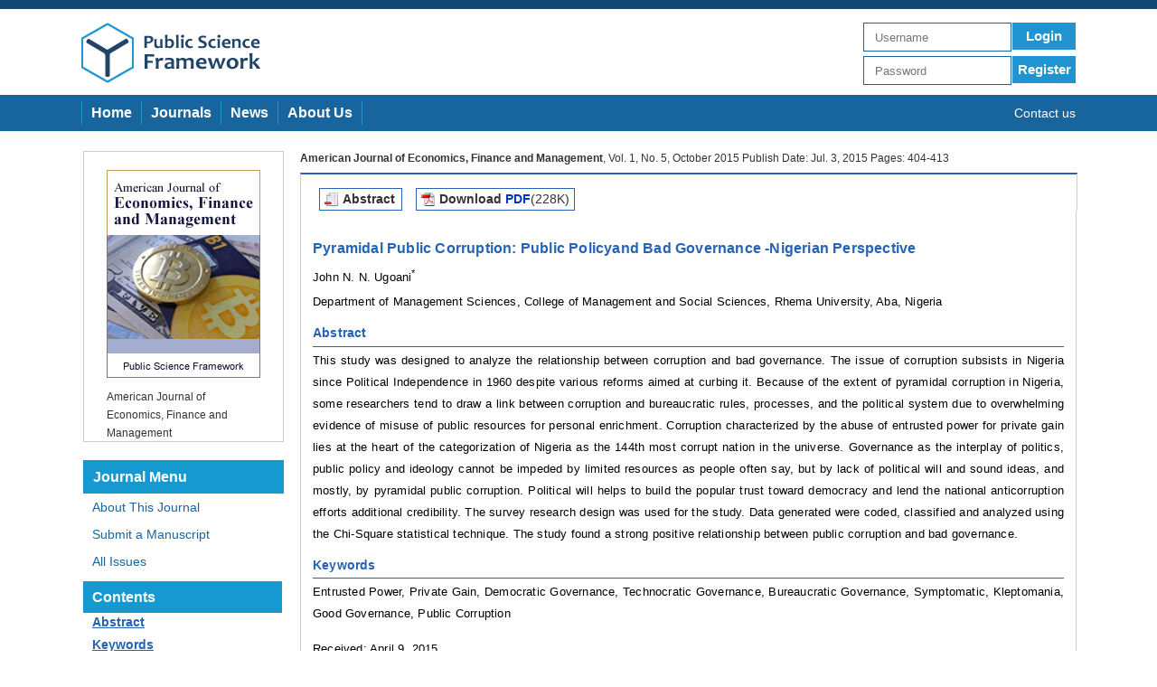

--- FILE ---
content_type: text/html;charset=UTF-8
request_url: http://files.aiscience.org/journal/article/html/70200041.html
body_size: 86792
content:



<!DOCTYPE HTML>
<html>
    <head>
        <meta http-equiv="X-UA-Compatible" content="IE=8"/>
        <title>Public Science Framework-Journals - Paper - HTML</title>
        <link href="/journal/img/PSF-min-logo.gif" rel="shortcut icon"/>
        <link type="text/css" rel="stylesheet" href="/journal/css/common.css"/>
        <script type="text/javascript" src="/journal/js/jquery-1.9.1.min.js"></script>
        
        
        <meta http-equiv="Content-Type" content="text/html; charset=UTF-8">
        <link type="text/css" rel="stylesheet" href="/journal/css/psf-article.css" />
    
    </head>
    <body>
        <div class="top">
            <div class="bg_top"></div>
            <div class="bg_center">
                <form target="_blank" class="form1" theme="simple" validate="true" method="post" action="http://www.aiscience.org/common/signUp_loginIn.html" id="form">
                <div class="logo"><a href="http://www.aiscience.org/psf/index.html"><img src="/journal/img/psf_logo1.png"/></a></div>
                <div class="form">
                    <input type="text" placeholder="Username" class="inp" maxlength="60" name="loginName" id="username">
                    <a href="javascript:void(0);" onclick="login(this)" class="btn">Login</a>
                    <div class="clear"></div>
                    <input type="password" placeholder="Password" class="inp_pwd" maxlength="32" name="plainPassword" id="password">
                    <a href="http://www.aiscience.org/common/signUp_loadRegister.html" class="btn_reg">Register</a>
                    <input type="hidden" name="roleType" value="200">
                    <div class="clear"></div>
                </div>
                <div class="clear"></div>
                </form>
            </div>
            <div class="bg_bottom">
                <div class="container">
                    <a href="http://www.aiscience.org/psf/index.html" class="nav_home">Home</a>
                    <a href="http://www.aiscience.org/journal/journalslist.html" class="nav_journal">Journals</a>
                    <a href="http://www.aiscience.org/news/newslist.html" class="nav_new">News</a>
                    <a href="http://www.aiscience.org/psf/aboutus.html" class="nav_about">About Us</a>
                    <a href="http://www.aiscience.org/psf/contact.html" class="contactus">Contact us</a>
                </div>
            </div>
        </div>

            <div class="center">
                <div class="center-framework">
                    <div class="center-center">
                        <div class="left">
                            <div class="journal-image">
                                <a href="http://www.aiscience.org/journal/ajefm.html">
                                    <img src="http://image.publicscienceframework.org/journalcover/7020.gif"/>
                                </a>
                                <div class="journal-title">
                                    <a href="http://www.aiscience.org/journal/ajefm.html">American Journal of Economics, Finance and Management</a>
                                </div>
                            </div>
                            <div class="journal-menu-framework">
                                <div class="journal-menu">Journal Menu</div>
                                <div class="menu">
                                    <a href="http://www.aiscience.org/journal/ajefm.html">About This Journal</a>
                                </div>
                                <div class="menu">
                                    <a href="http://www.aiscience.org/journal/submitmanuscript/ajefm.html">Submit a Manuscript</a>
                                </div>
                                <div class="menu">
                                    <a href="http://www.aiscience.org/journal/allissues/ajefm.html">All Issues</a>
                                </div>
                            </div>
                        </div>
                        <div class="right">
                            <div class="paper-info">
                                <b><a href="http://www.aiscience.org/journal/ajefm.html">American Journal of Economics, Finance and Management</a></b>, Vol. 1, No. 5, October 2015 Publish Date: Jul. 3, 2015 Pages: 404-413
                            </div>
                            <div class="download-share">
                                <div class="download-abstract">
                                    <a href="http://www.aiscience.org/journal/paperInfo/ajefm?paperId=742">
                                        <img src="/journal/img/a_icon.gif"/>
                                        <div class="word">Abstract</div>
                                    </a>
                                    <div class="clear"></div>
                                </div>

                                <div class="download-pdf" style="padding-right:5px;">
                                    <a href="/journal/article/pdf/70200041.pdf">
                                        <img src="/journal/img/p_icon.gif"/>
                                        <div class="word">Download <font color="#0033CC">PDF</font><span style="font-weight:normal;">(228K)</span> </div>
                                    </a>
                                    <div class="clear"></div>
                                </div>

                                

                                <div class="share-google" style="display:none;">
                                    <a href="#">
                                        <img src="/journal/img/google_icon.gif">
                                    </a>
                                </div>

                                <div class="share-linkin" style="display:none;">
                                    <a href="#">
                                        <img src="/journal/img/linkedin_icon.gif">
                                    </a>
                                </div>

                                <div class="share-twitter" style="display:none;">
                                    <a href="#">
                                        <img src="/journal/img/twitter_icon.gif">
                                    </a>
                                </div>

                                <div class="share-facebook" style="display:none;">
                                    <a href="#">
                                        <img src="/journal/img/facebook_icon.gif">
                                    </a>
                                </div>

                                <div class="share-bg" style="display:none;">
                                    share
                                </div>

                                <div class="clear"></div>
                            </div>

                            <div style="position:relative;">
                                
        <div>  <div class="article">   <div class="WordSection1">    <p class="PSF-Paper-title"><span>Pyramidal Public Corruption: Public Policyand Bad Governance -Nigerian Perspective</span></p>    <p class="PSF-Author"><span>John N.</span><span> </span><span>N</span><span>.</span><span> Ugoani</span><sup><span>*</span></sup></p>    <p class="PSF-Affiliation"><span>Department of Management Sciences, College of Management and Social Sciences, Rhema University, Aba, Nigeria</span></p>    <p class="PSF-Abstract" id="paper-abstract"><span>Abstract</span></p>    <div class="decorate-style-long">     <div class="decorate-style-short"></div>    </div>    <p class="PSF-Abstract-content"><span>This study was designed to analyze the relationship between corruption and bad governance. The issue of corruption subsists in Nigeria since Political Independence</span><span> </span><span>in 1960 despite various reforms aimed at curbing it.</span><span> </span><span>Because of the extent of pyramidal corruption in Nigeria, some researchers tend to draw a link between corruption and bureaucratic rules, processes, and the political system due to overwhelming evidence of misuse of public resources for personal enrichment. Corruption characterized by the abuse of entrusted power for private gain lies at the heart of the categorization of Nigeria as the 144th most corrupt nation in the universe. Governance as the interplay of politics, public policy and ideology cannot be impeded by limited resources as people often say, but by lack of political will and sound ideas, and mostly, by pyramidal public corruption. Political will helps to build the popular trust toward democracy and lend the national anticorruption efforts additional credibility. The survey research design was used for the study. Data generated were coded, classified and analyzed using the Chi-Square statistical technique. The study found a strong positive relationship between public corruption and bad governance.</span></p>    <p class="PSF-Keywords" id="paper-keywords"><span>Keywords</span></p>    <div class="decorate-style-long">     <div class="decorate-style-short"></div>    </div>    <p class="PSF-Keywords-content"><span>Entrusted Power, Private Gain, Democratic Governance, Technocratic Governance, Bureaucratic Governance, Symptomatic, Kleptomania, Good Governance, Public Corruption</span></p>    <p class="PSF-Article-info-A">Received: April 9, 2015 <br /> Accepted: April 23, 2015 <br /> Published online: June 30, 2015</p>    <p class="PSF-Article-info-B"><span>@ 2015 The Authors. Published by American Institute of Science. This Open Access article is under the CC BY-NC license. </span><a href="http://creativecommons.org/licenses/by-nc/4.0/"><span>http://creativecommons.org/licenses/by-nc/4.0/</span></a></p>    <div class="PSF-line" align="center">     <span>      <hr width="100%" align="center" /> </span>    </div>    <div class="paper-content">     <div class="paper-content-list-1">      <div>       Contents      </div>     </div>     <div class="paper-content-list-2">      <a href="#paper-content-1" class="paper-content-one paper-content-common">1. Introduction</a>      <a href="#paper-content-1-1" class="paper-content-two paper-content-common">1.1. Statement of the Problem</a>      <a href="#paper-content-1-2" class="paper-content-two paper-content-common">1.2. Objective of the Study</a>      <a href="#paper-content-1-3" class="paper-content-two paper-content-common">1.3. Scope of the Study</a>      <a href="#paper-content-1-4" class="paper-content-two paper-content-common">1.4. Limitation of the Study</a>      <a href="#paper-content-1-5" class="paper-content-two paper-content-common">1.5. Hypotheses</a>      <a href="#paper-content-2" class="paper-content-one paper-content-common">2. Literature Review</a>      <a href="#paper-content-2-1" class="paper-content-two paper-content-common">2.1. Public Policy and Public Corruption</a>      <a href="#paper-content-2-2" class="paper-content-two paper-content-common">2.2. Corruption and Public Policy in Contemporary Nigeria</a>      <a href="#paper-content-3" class="paper-content-one paper-content-common">3. Methodology</a>      <a href="#paper-content-4" class="paper-content-one paper-content-common">4. Presentation of Data and Result</a>      <a href="#paper-content-4-1" class="paper-content-two paper-content-common">4.1. Interpretation of Result</a>      <a href="#paper-content-4-2" class="paper-content-two paper-content-common">4.2. Recommendations</a>      <a href="#paper-content-4-3" class="paper-content-two paper-content-common">4.3. Scope for Further Study</a>      <a href="#paper-content-5" class="paper-content-one paper-content-common">5. Discussion</a>      <a href="#paper-content-6" class="paper-content-one paper-content-common">6. Conclusion</a>      <a href="#paper-content-7" class="paper-content-one paper-content-common">Acknowledgements</a>      <a href="#paper-content-8" class="paper-content-one paper-content-common">Biography</a>     </div>     <div class="clear"></div>    </div>   </div>   <b><span> </span></b>   <div class="WordSection2">    <p class="PSF-Level1-single-line" id="paper-content-1"><span>1. Introduction</span></p>    <div class="decorate-style-long">     <div class="decorate-style-short"></div>    </div>   </div>   <b><span> </span></b>   <div class="WordSection3">    <p class="PSF-Text"><span>Public corruption has been on the rise in many nations in all parts of the world. It is the greatest manifestation of the failure of governance to establish vital inner links with the people through the provision of essential public service. The craze for the acquisition of wealth and power has made most leaders, particularly in the developing world to engage in massive looting and plundering of national treasuries directly or by using family members, foreign fronts, aides or other unknown proxies. There is today incontrovertible evidence of world leaders like the case of Nigeria, Philippines, Uganda, Liberia, Indonesia,</span><span> </span><span>Zaire among others who took pleasure in public corruption. There are also evidences to show that almost all top government officials in Highly Indebted Poor Countries (HIPCs)like state governors, ministers,</span><span> </span><span>commissioners, secretaries, directors of public enterprises,</span><span> </span><span>and corporations, as well as chief executive officers of tertiary institutions like the universities, etc. embezzlement of </span><span>&nbsp;</span><span>public funds. In all cases, these top government officials conspire with their fronts and partners in the business world or precisely fraudulent business associates in the private sector or outside of government to engage in massive acts of corruption.</span><span> </span><span>The pervasive and high level of pyramidal public corruption in most developing countries generally and Nigeria in particular made some Nigerian leaders to conclude that &quot;all of us are corrupt&quot; Pyramidal Public Corruption is used to describe a form of public corruption that runs from the topmost level of public office to the bottom of public office. What can also be described as running from the &quot;executive office to the kitchen&quot;. No corrupt society can ever deliver on public service that is a major element of good governance, because corruption is anti-development (Onuoha, 1999). In a broad sense, &quot;public corruption is the abuse of entrusted power for personal gain&quot;.</span><span> </span><span>This type of behavior that undermines trust and transparency elements include payment of bribes to public officials in order to enter new markets and or to pass inspections to continue operations, payments of kickbacks for orders or government contracts, price-fixing and other forms of deception, like budget inflation and joggling of financial figures.</span><span> </span><span>Johnston and Doig (1999) state that public corruption is a core obstacle of good governance. Government policies that seek to promote socio economic development have frequently been undermined by public corruption.</span><span> </span><span>The problem of corruption in governments has come to be recognized universally as a major concern in public sector management to the extent that the United Nations</span><span> </span><span>was constrained to sponsor an interregional seminar on corruption in government in 1990 to discuss new forms and dimensions of corruption and its pervasive effect on government performance, the use of public resources,</span><span> </span><span>the general morale in the public services,</span><span> </span><span>and the quality of public policy. The United Nations believes that corrupt activities of public officials can destroy the potential effectiveness of all types of governmental programmes, hinder development and victimize individuals and groups.</span><span> </span><span>Governance and anticorruption are now more frequently discussed because studies show convincingly that poor governance typically is due to public corruption. Public corruption is often equated with grand corruption or political corruption.</span><span> </span><span>While these forms of corruption significantly overlap, they involve huge sums of money from commissions like 10 percent, to release of procurement contracts. Public corruption involves extra ordinary large illegal payments or favour exchanged for support, financial or otherwise, to buttress or sustain political power of individuals or groups.</span><span> </span><span>Public</span><span> </span><span>corruption also manifests in kleptocracy and cronyism.In these cases political leaders use the organs of government to enrich themselves and friends through both ‘legal’ and ‘illegal’ means. Campos and Pradhan (2007) state that this phenomenon is quite wide spread in many countries and runs from the highest public official to the least. Combating public corruption goes beyond reforms and the passing of laws or the pronouncement of public policies to the establishment of good governance at all levels of society. The introduction of good governance that benefits all will prove to be a good anticorruption strategy.</span><span> </span><span>Public corruption is a</span><span> </span><span>constellation of development problems, endogenous to a situation and often symptomatic of other difficulties.</span><span> </span><span>The most serious cases of public corruption-entrenched political and bureaucratic corruption are equilibria. They are tightly organized and internally stable, creating and being sustained by conditions of weak political competitions, slow and uneven distribution of economic power and a weak population. Public corruption is persistent and difficult to combat not only because of its inner workings but also because it is embedded in a wider political and economic situation that helps to sustain it as an equilibrium.</span><span> </span><span>It creates, and depends on, institutional monopolies and the shortage of economic and political alternatives they generate (Johnston, 1986). Less corruption</span><span> </span><span>and good governance are a precondition for sustainable socio economic growth of any country. Governance defined as the &quot;use of political authority and the exercise of control over society and the management of its resources for social and economic development&quot;, &quot;encompasses the &quot;nature of functioning of a state’s institutional and structural management decision-making processes, public policy formulation, implementation, effectiveness of leadership and the nature of the relationship between the rulers and the ruled&quot;. Governance therefore incorporates not only the integrity, efficiency and economy of government but its effectiveness as measured by the ends to which government organization and activity are directed. Every society whether democratic or autocratic</span><span> </span><span>harbours some forms of corruption. However, public corruption systemic corruption indicates that resources for public purposes are no longer managed effectively and are appropriated for personal gains by public officials. Pope (1996) describes corruption as a cancer.</span><span> </span><span>It violates public confidence in the polity and endangers social cohesion. Public corruption where millions of dollars change hands-is reported with increasing frequency in both rich and poor countries alike. According to Olowu (1993) one of the reasons why governmental corruption has grown to be pervasive in Africa today is primarily because much effort has been spent to remedy the problem rather than to understand it. To understand corruption therefore,</span><span> </span><span>Klitgaard</span><span> </span><span>(1988) explains the dynamics of corruption as: C</span><span> </span><span>(corruption)</span><span> </span><span>= M</span><span> </span><span>(monopoly power) +D (discretion)-A (accountability).</span><span> </span><span>The emphasis is that the extent of corruption depends on the amount of monopoly power and discretionary power that public officials exercise and the degree to which they are held accountable for their actions.</span><span> </span><span>Corruption is a disease that crystallizes in the failures of governance; and represents one of the most significant obstacles to development. According to Pelizzo (2003) corruption distorts the proper functioning of democratic institutions and that corruption is also a symptom of deeper institutional weakness. He emphasizes weak institutionalization</span><span> </span><span>and potential for corruption are common in many developing nations with little or no experience of democratic governance, where political parties have not been able to become fully institutionalized. This finds expression in Africa as M O Ibrahim (2014) governance survey of 52 African countries states &quot;Governance in African nations is improving at a slower pace and economic improvements are contributing less to its progress&quot;.</span><span> </span><span>Corruption in African countries like stealing of pension cash, illegal movement of foreign currency across borders, abandonment of multi dollar, high profile projects, misappropriation of public funds as frequently reported in Nigeria are few manifestations of governance failures as the result of public corruption.</span><span> </span><span>Klitgaard</span><span> </span><span>(1988) insists that reducing corruption is a key to better services, just elections, regulations, and legislation, institutions, business and governance. For many years Nigerian government has wedge a futile war against public corruption through reform programmes. Obasanjo (2006) launched a reform agenda requiring public officers, ministries, and permanent secretaries, special advisers to subscribe to eight principles of sound public life such as selflessness,</span><span> </span><span>integrity, objectivity, accountability, openness, honesty, patriotism and leadership.</span><span> </span><span>The anticorruption approach was part of the government’s initiative to sanitize the society and rationalize the process and mechanism of governance and to ensure that all public policies in this regard such as: monetization, reduction of waste, improved service delivery, cost-effective administrative machinery, due process, and enhanced economic productivity are successfully implemented. Despite these efforts Nigeria is still in the woods. M O Ibrahim (2014) report on governance in 52 African countries ranks Nigeria 37<sup>th</sup> and states that Nigeria is still below average in governance across the continent as well as in West African region. M O Ibrahim report says though Nigeria remains African No. 1 economy, it had seen deterioration in the rule of law since 2009 as well as a set back in national security and a deep drop in personal safety due to public corruption.</span><span> </span><span>Due to pervasive public corruption the Nigerian Government introduced &quot;due process&quot;. This is a component of the reform agenda as a key mechanism in the management of public resources.</span><span> </span><span>Its main objective is to ensure transparency, accountability, reduction of waste and quality public service delivery (Maduabum, 2006). Some stakeholders in Nigeria now believe that bad governance might make investor drive a mirage (Mohammed, 2013, Lyphart, 1988, Navayam, 1999, North, 1990, Sulaiman, 2011, Treisman, 2000, Paldhan, 1999, Ugoani, 2014, TI, 2013, Rose Ackerman 1999, Tanzi, 1998, Tirole, 1992, The World Bank, 1997, 2009, 2001, Abdulsalami, 2000, 2007, Campos, et al, 1999, Johnston, 2001, Johnston, et al, 2010, Kaufmann, et al 1999, 2005, Mauro, 1998, Williams, 1987).</span></p>    <p class="PSF-Level2-single-line" id="paper-content-1-1"><span>1.1.</span><span> Statement of the Problem</span></p>    <div class="decorate-style-long">     <div class="decorate-style-short"></div>    </div>    <p class="PSF-Text"><span>Public corruption is a</span><span> </span><span>phenomenon</span><span> </span><span>that permeates all spheres of human endeavor, particularly in HIPCs like politics,</span><span> </span><span>commence, education, religion, judiciary, traditional, military and even the civil society organizations.</span><span> </span><span>Corruption in public life typically occurs in key areas regardless of a country’s political structure or level of social, economic and political development.</span><span> </span><span>In most cases public corruption is most likely to occur where the public and private sectors meet, and especially where there is a direct responsibility for the provision of desired public services or the applications of specific regulations or levies. This includes for example, public procurement, heavy contracts, granting of import or export permits, land allocations, customs duties collections or public revenue, budget appropriation, among others.</span><span> </span><span>Public corruption also finds expression in the appointment of family members, relatives, and friends to public organizations without due regard to qualifications and capacity. At a more petty level, public corruption happens where government officials who award the contracts or procure goods and services</span><span> </span><span>&nbsp;demand bribes, kickbacks, percentage, or other &quot;gifts&quot; or &quot;favours&quot; from those seeking government businesses. Others involve greedy public servants who inflate government payrolls through &quot;ghost workers&quot; and those who share</span><span> </span><span>surplus</span><span> </span><span>workers’ salaries and pension cash.</span><span> </span><span>These are among the public corrupt activities that lead to poor governance in corrupt countries like Nigeria. Corruption is one of Nigeria’s most publicized evils since political independence in 1960.Public corruption was cited as the major reason for the military takeover of government in Nigeria in 1966.Subsequentmilitary coups also cited massive public corruption as reasons for counter coups in Nigeria.</span><span> </span><span>Corruption debases good governance because it sacrifices merit, enthrones mediocrity and fosters injustice in various areas of public life.</span><span> </span><span>Public corruption in Nigeria is characterized by bribery, embezzlement, inflation of bills, abuse of office, abandonment of projects, nepotism, looting of public property,</span><span> </span><span>undue influence,</span><span> </span><span>&quot;man-know-man&quot;, &quot;woman-know-woman&quot; syndrome, ghost workers syndrome, forgery,</span><span> </span><span>quackery, obtaining-by-trick (OBT), advance-fee-fraud (419) buying and selling of voters cards, as well as manipulation of votes by electoral returning officials. Corruption in Nigeria is like a stream, it flows from top to bottom (Ugorji, 2008).Today public corruption has seemingly become the most challenging obstacle to good</span><span> </span><span>governance in most nations of the world, and more recent studies show that corruption distorts the allocation of resources by diverting budgetary funds for private gains to the detriment of socio-economic growth and the institutionalization of good governance. To tame the tide of public corruption in Nigeria requires political will on the part of government.</span><span> </span><span>Political will is a critical starting point for effective and sustainable anticorruption war because no single legislative, administrative or other reform pregrammes can ever be effective unless there is profound commitment at all levels of government.</span></p>    <p class="PSF-Level2-single-line" id="paper-content-1-2"><span>1.2. Objective of the Study</span></p>    <div class="decorate-style-long">     <div class="decorate-style-short"></div>    </div>    <p class="PSF-Text"><span>The study was designed to examine the relationship between corruption and bad governance, and make necessary recommendations.</span></p>    <p class="PSF-Level2-single-line" id="paper-content-1-3"><span>1.3. </span><span>Scope of the Study</span></p>    <div class="decorate-style-long">     <div class="decorate-style-short"></div>    </div>    <p class="PSF-Text"><span>The study was delimited to Aba Zone. The choice of Aba is based on the fact that Aba is highly populated with representation of people from all parts of Nigeria. It is therefore expected that the views of the people in Aba is a good representation of the views of the people of Nigeria.</span></p>    <p class="PSF-Level2-single-line" id="paper-content-1-4"><span>1.4. </span><span>Limitation of the Study</span></p>    <div class="decorate-style-long">     <div class="decorate-style-short"></div>    </div>    <p class="PSF-Text"><span>The study was constrained by lack of research grant. However, this serious impediment did not dilute the academic quality of the study.</span></p>    <p class="PSF-Level2-single-line" id="paper-content-1-5"><span>1.5. </span><span>Hypotheses</span></p>    <div class="decorate-style-long">     <div class="decorate-style-short"></div>    </div>    <p class="PSF-Text"><span>A great deal of work has been done by previous scholars involving corruption and governance. Based on the objective of the present study therefore, two hypotheses were formulated and tasted at 0.05 level of significance to guide the study.</span></p>    <p class="PSF-Text"><span>Ho:</span><span> </span><span>There is no relationship between public corruption and bad governance.</span></p>    <p class="PSF-Text"><span>Hi:</span><span> </span><span>There is relationship between public corruption and bad governance.</span></p>    <p class="PSF-Level1-single-line" id="paper-content-2"><span>2.</span><span> </span><span>Literature Review</span></p>    <div class="decorate-style-long">     <div class="decorate-style-short"></div>    </div>    <p class="PSF-Text"><span>Research suggests that an inadequate frame work for government accountability can facilitate corruption. A lack of transparency, inadequate oversight function, weak enforcement, and ineffective electoral systems reduce the</span><span> </span><span>likelihood of exposure and censure for wrong doing and push the cost-benefit calculus in favour of public corruption (World Bank, 1997). According to Mauro (1995) corruption can weaken economic growth through many channels.</span><span> </span><span>unsound public policies, unpredictable processes and distorted public expenditure resulting from vested interests</span><span> </span><span>lead to governance failures. Moreover public corruption undermines the delivery of public services such as good road network, health care and education on which the majority of the people depend.</span><span> </span><span>Low government revenue generation, a diversion of public funds through corruption by public officials to areas that benefit the ruling class like large road and telecommunications contracts, and leakage of funds and supplies in defense spending contribute to deteriorating public services and governance failures.</span><span> </span><span>Corruption jeopardizes efforts to the formulation or implementation of effective public policies.</span><span> </span><span>In politics, corruption undermines the legitimacy of political leaders and leads to public disaffection with the government. Generally, public corruption facilitates money laundering, and organized crimes. Public corruption not only contributes to weak economies, inequality, environmental degradation, illegitimate leadership, and public waste, it also increases social polarization, insecurity and in extreme cases, can trigger social and political upheaval. Stapenhurst and Kpundeh (1999) argue that public corruption affects the making of public policies like economic policy, and stress the negative influence of government corruption on the prospects of growth and development. According to Toyo (2012) &quot;Corruption is killing Nigeria.&quot; He insists that the woes plaguing Nigeria is because of high level public corruption that has eaten deep into all facets of national life. (Alli, at al, 2012, Omotoso, 2011, Alli, 2012, Agbonuwa, 2011, Omokhunu, 2012).</span></p>    <p class="PSF-Level2-single-line" id="paper-content-2-1"><span>2.1</span><span>. </span><span>Public Policy and Public Corruption</span></p>    <div class="decorate-style-long">     <div class="decorate-style-short"></div>    </div>    <p class="PSF-Text"><span>Public policy corruption involves corrupt influence on the design of government policies, as well as the enactment of laws and taxes in a manner intended to provide political or personal gains at the public expense. Legal corruption of public policy design may result from carefully cultivated close relationships between policy makers or legislators and special interest groups. The revolving door is just one aspect of legal corruption in exchange for public policy. The government-corruption spectrum in the public sector illustrates the close nexus between public policy corruption at national, state and local government levels, a range of governance failures at all levels. Governance failure is the broadest level of analysis and action, covering all corrupt activities as well as non corrupt but inefficient processes and systems. Corruption is a world wide</span><span> </span><span>scourge that affects both developed and developing counties alike that requires constant attention to keep it in check. The African Union estimates that approximately one quarter of Africa’s GDP is lost to corruption each year. Globally, at least US$400billion a year is lost to bribery and public corruption. In an increasingly unequal world economy, many developing countries at present experience limited economic growth due to public corruption and bad governance. For example, in the early 1980s in Nigeria, the downward spiral caused by economic mismanagement and public corruption promoted introduction of an economic reform programme with substantial support from the IMF and World Bank. Starting in 1986, a structural adjustment programme was geared toward correcting structural imbalances in public policy and governance in order to reduce public corruption so as to engender healthy economic growth. Unfortunately however, public corruption was very high in Nigeria in the late 1980s through 1990s and 2000s. According to Campos and Pradhan (2007) over US$1.3billion was lost to corruption in Nigeria between 1996 and 2000. The contractor – controlled political machinery, primitive lust for power and wealth are among the factors that help to provide explanation for high level public corruption in Nigeria. Nigeria is ranked as one of the most corrupt nations with a ranking of 121 out of 180 countries on the Corruption Perception Index (CPI), and government wants to improve the ranking on the CPI to 60 by 2015 and 40 by 2020. To achieve this, government is evolving a public policy that recognizes the socio-economic circumstances that foster corruption and provides response strategy. Such a public policy would involve the need to create wealth and employment opportunities, reduce poverty and ensure social security of millions of Nigerians living below the poverty benchmark (Nigeria Vision 20:2020)</span></p>    <p class="PSF-Level2-Multiple-line" id="paper-content-2-2"><span>2.2</span><span>. </span><span>Corruption and Public Policy in Contemporary Nigeria</span></p>    <div class="decorate-style-long">     <div class="decorate-style-short"></div>    </div>    <p class="PSF-Text"><span>Corruption in Nigeria is as old as Nigeria itself, in recent years the situation has become so bad that Nigeria is now classified as one of the most corrupt nations in the world. According to Adewole, et al (2011) despite the echoing conviction about the negative effects of corruption on Nigeria, cases of illegal acquisition of wealth through political offices,</span><span> </span><span>favoritism, fraud, electoral rigging,</span><span> </span><span>looting of public funds, gratification,</span><span> </span><span>etc, continue to be on the sharp rise. According to them corruption erodes governmental legitimacy by hampering effective delivery of public goods and services. Corruption limits economic growth and development because it reduces the amount of public resources, discourages private investment and savings and impedes the efficient use of government revenue and development assistance funds. Corruption has been responsible for the instability of successive governments in Nigeria.</span><span> </span><span>Public corruption has contributed extensively to stealing of public funds and this fact has almost turned Nigeria into the land of poverty and starvation despite the huge natural resources, like oil. In Nigeria public corruption is responsible for massive unemployment as a result of which over 67 million youths are unemployed and many who do not have any legitimate means of livelihood as a last resort make politics a vocation and source of livelihood (Aluko, 2002). Nigeria at all levels has the problem of bad leadership, bad government and lack of political will on the part of political institutions to eradicate the social problem. Nigeria has been living with public corruption for many years. For example, according to Anyim and Akanwa (2002) the nation’s N1.2 trillion oil wind fall realized from the GulfWar could not be accounted for. The government and all its agencies have become thoroughly corrupt and reckless. Adebimpe (2011) provides evidence of contemporary public corruption in Nigeria including the embezzlement of Christmas and Sallah gifts worth N49.9m by a senate president and his deputy, National Identity Card fraud by a minister, stealing of N17.7 billion by an</span><span> </span><span>Inspector General of Police, impeachment of three state governors on the account of public corruption, federal housing deal involving a minister of housing, among a catalogue of high profile public corruption. Because of public corruption some people now see Nigeria as an &quot;abandoned project. According to Omotoso,(2011) the statistics of abandoned projects by the Federal Government, foreign donors, and state governments are huge and describes Nigeria as the junk yard of abandoned projects in the world. According to him, in 1993 there were 4000 federal government abandoned projects all over Nigeria worth about N300 billion, and that it would take 30 years from 1993 for the projects to be completed. He opines that such abandoned projects scattered all over Nigeria were as a result of public corruption. Jeyifo (2013) laments that N2.8 billion missing from a federal ministry since 1984 and the more recent N2.58trillion oil subsidy mega-scam are among the issues of public corruption yet to be resolved.</span><span> </span><span>Nigeria seems to have mistaken bureaucracy for</span><span> </span><span>public corruption. Bureaucracy means different things to different people in time and place. In the classic Weberian Model of bureaucracy, it is characterized by a relationship between legally installed authorities and their respective subordinate officials, defined rights and duties, written rules and regulations, a hierarchy of authority with systematically ordered positions, strict separation of office and incumbent, full-time administrative work, capable of ensuring good governance. But to the agents of corruption, bureaucracy would mean narrow outlook, red tape, high handedness, rigid rules and regulations, buck-passing, duplication, wastefulness of public resources, kleptocracy, inflexibility and insensitivity to the elements of good governance. Corruption has a long history, but research and analysis about its causes and effects have erupted over recent years. According to Uniamikogbo (2007) corruption consists of over pricing, illegally expediting payments, facilitating contracts, rigging public bidding for contracts,</span><span> </span><span>manipulating regulations and selling information and illegal fund raising. He insists that the misunderstanding of the true meaning of public bureaucracy in national development has resulted in opportunities for public corruption in Nigeria. According to Agwunobi (2005) corruption was cited as the major reason for the first military takeover of government in Nigeria in 1966. The coup bearers had stated:</span><span> </span><span>&quot;Our enemies are the political profiteers, swindlers the men in high and low places that seek bribes and demand ten percent.</span><span> </span><span>Those that keep the country divided so that they can remain in office as ministers and VIPs of waste&quot;. Because of corruption democracy in Nigeria is described as cabalcracy – a government by a Cabal (Nwaorgu 2014) Campos and Pradhan (2007) report the looting at the Nigerian presidency in excess of US$1.3billion between 1996 and 2000 alone, as a result of which Nigeria is now classified as one of the most corrupt countries in the world. Apart from sharing cash meant for police pension payment, public officers are also involved in corruptive activities like falsification of their personal data. For example.</span><span> </span><span>Sowe (2013) reports that the Independent Corrupt Practices and other Related Offences Commission (ICPC) arrested 41 officials of the National Identify Management Commission (NIMC) for allegedly presenting fake credentials during a promotion exercise in Abuja, the federal capital city. Boniface and Shaibu (2013) report that the ICPC and Bureau of Public Procurement (BPP) and Technical Unit on Governance and Anti-corruption Reforms (TUGAR) uncovered many corrupt practices which include the demand for bribes and the collection of sundry illegal fees during a corruption risk assessment tour, of four major ports in Nigeria. For example, it was revealed that about 74 signatures were required before a ship could berth in Port Harcourt Port, while 142 signatures were required before a ship could berth in Lagos Port. The report says that only one signature is required in Denmark for a ship to berth.</span><span> </span><span>In a recent action, the ICPC seized 61 houses and over one thousand hectares of land from a staff of the Nigerian Security and Civil Defense Corps (NSCDC) who was deeply involved in multiple acts of public corruption(Osehobo, 2012, Onogu&amp; Oji Abor, 2012, Sultan, 1993, Morris, 1991, Amalu, 2011, Hope, 1987, Paldhan, 1999, Stapenhurst&amp;Kpundeh, 1999, Stepenhurst, et al, 2006). Corruption is very endemic in Nigeria, to the extent that the US notes: &quot;corruption is a Nigerian problem and it does not only have its impact on Nigerians because there are also American companies here. The US government will continue to support Nigerian efforts on transparency issues and engage civil society groups, anti-graft agencies and other stakeholders in stemming the tide of corruption in the country&quot;.(Famutimi, 2012)</span></p>    <p class="PSF-Level1-single-line" id="paper-content-3"><span>3. Methodology</span></p>    <div class="decorate-style-long">     <div class="decorate-style-short"></div>    </div>    <p class="PSF-Text"><span>The hypotheses of the study guided the choice of an analytical methodology. The survey research design was chosen because surveys are particularly helpful in describing the characteristics of a population or a subset of the population such as the government or business community. Also, measuring corruption entails the identification of vulnerable areas and signs of high level misconduct. Depending on the setting being studied and whether corruption is to be analyzed comparatively or otherwise</span><span> </span><span>different approaches to data collection and analyses are at the disposal of the investigator, including surveys. The sample was based on a cross-section of the population in Aba, Nigeria. The 483 respondents were selected using the Simple Random Sampling technique. Data were gathered through primary and secondary sources. Primary data were gathered through a questionnaire designed along a 5 – Point Likert-type scale with numeric values ranging from 1 – 5. The data collection instrument was validated by experts in the areas of management and social sciences. Reliability of the instrument was checked through the Test-Retest technique. Data were analyzed through descriptive and the Chi-square statistical methods using the Statistical Package for Social Sciences (SPSS)</span></p>    <p class="PSF-Level1-Multiple-line" id="paper-content-4"><span>4. Presentation of Data and Result</span></p>    <div class="decorate-style-long">     <div class="decorate-style-short"></div>    </div>    <p class="PSF-Table-caption"><b><span>Table</span></b><b><span> </span><span>1. </span></b><span>Population Distribution of the Study</span><span>.</span></p>    <div align="center">     <table align="center" class="MsoTableGrid PSF-Table PSF-Table-text">      <tbody>       <tr>        <td width="39">S/No.</td>        <td width="88">Areas of study</td>        <td width="78">Government employers</td>        <td width="84">Self-employed</td>        <td width="48">Others</td>        <td width="48">Total</td>       </tr>       <tr>        <td width="39">1</td>        <td width="88">Aba North</td>        <td width="78">406</td>        <td width="84">320</td>        <td width="48">505</td>        <td width="48">1231</td>       </tr>       <tr>        <td width="39">2</td>        <td width="88">Aba South</td>        <td width="78">175</td>        <td width="84">190</td>        <td width="48">350</td>        <td width="48">715</td>       </tr>       <tr>        <td width="39">3</td>        <td width="88">Obingwa</td>        <td width="78">157</td>        <td width="84">249</td>        <td width="48">301</td>        <td width="48">707</td>       </tr>       <tr>        <td width="39">4</td>        <td width="88">Osisioma</td>        <td width="78">260</td>        <td width="84">180</td>        <td width="48">170</td>        <td width="48">610</td>       </tr>       <tr>        <td width="39">5</td>        <td width="88">Ugwunagbo</td>        <td width="78">190</td>        <td width="84">175</td>        <td width="48">206</td>        <td width="48">571</td>       </tr>       <tr>        <td width="39">6</td>        <td width="88">Ukwa East</td>        <td width="78">160</td>        <td width="84">130</td>        <td width="48">130</td>        <td width="48">420</td>       </tr>       <tr>        <td width="39">7</td>        <td width="88">Ukwa West</td>        <td width="78">207</td>        <td width="84">155</td>        <td width="48">215</td>        <td width="48">576</td>       </tr>       <tr>        <td width="39">&nbsp;</td>        <td width="88">Total</td>        <td width="78">1555</td>        <td width="84">1399</td>        <td width="48">1876</td>        <td width="48">4830</td>       </tr>      </tbody>     </table>    </div>    <p class="PSF-Table-description"><span>Source: Ugoani, 2014</span></p>    <p class="PSF-Table-caption"><b><span>Table 2. </span></b><span>Characteristics of Respondents (n=483)</span><span>.</span></p>    <div align="center">     <table align="center" class="MsoTableGrid PSF-Table PSF-Table-text">      <thead>       <tr>        <td width="79">Variables</td>        <td width="104">Measuring group</td>        <td width="79">Frequency</td>        <td width="74">Percentages</td>       </tr>      </thead>      <tbody>       <tr>        <td width="79" rowspan="3">Gender</td>        <td width="104">Male</td>        <td width="79">328</td>        <td width="74">66.87</td>       </tr>       <tr>        <td width="104">Female</td>        <td width="79">160</td>        <td width="74">33.13</td>       </tr>       <tr>        <td width="104">Total</td>        <td width="79">483</td>        <td width="74">100</td>       </tr>       <tr>        <td width="79" rowspan="5">Education</td>        <td width="104">No of eduction</td>        <td width="79">62</td>        <td width="74">12.84</td>       </tr>       <tr>        <td width="104">Up to FSLC</td>        <td width="79">121</td>        <td width="74">25.84</td>       </tr>       <tr>        <td width="104">Up to WASC</td>        <td width="79">154</td>        <td width="74">31.88</td>       </tr>       <tr>        <td width="104">Up to Tertiary</td>        <td width="79">146</td>        <td width="74">30.23</td>       </tr>       <tr>        <td width="104">Total</td>        <td width="79">483</td>        <td width="74">100</td>       </tr>       <tr>        <td width="79" rowspan="4">Age</td>        <td width="104">20 – 35</td>        <td width="79">111</td>        <td width="74">22.98</td>       </tr>       <tr>        <td width="104">36 – 50</td>        <td width="79">238</td>        <td width="74">49.28</td>       </tr>       <tr>        <td width="104">50 – above</td>        <td width="79">134</td>        <td width="74">27.74</td>       </tr>       <tr>        <td width="104">Total</td>        <td width="79">483</td>        <td width="74">100</td>       </tr>       <tr>        <td width="79" rowspan="5">Dependents</td>        <td width="104">No of children</td>        <td width="79">56</td>        <td width="74">11.59</td>       </tr>       <tr>        <td width="104">1 – 3</td>        <td width="79">98</td>        <td width="74">20.29</td>       </tr>       <tr>        <td width="104">1 – 10</td>        <td width="79">124</td>        <td width="74">25.68</td>       </tr>       <tr>        <td width="104">Others</td>        <td width="79">205</td>        <td width="74">42.44</td>       </tr>       <tr>        <td width="104">Total</td>        <td width="79">483</td>        <td width="74">100</td>       </tr>       <tr>        <td width="79" rowspan="4">Business group</td>        <td width="104">Self employed</td>        <td width="79">217</td>        <td width="74">44.93</td>       </tr>       <tr>        <td width="104">Govt. employed</td>        <td width="79">165</td>        <td width="74">34.16</td>       </tr>       <tr>        <td width="104">Others</td>        <td width="79">101</td>        <td width="74">20.91</td>       </tr>       <tr>        <td width="104">Total (n=)</td>        <td width="79">483</td>        <td width="74">100</td>       </tr>      </tbody>     </table>    </div>    <p class="PSF-Table-description"><span>Source: Ugoani, 2014</span></p>    <p class="PSF-Table-caption"><b><span>Table 3. </span></b><span>Frequencies</span><span>.</span></p>    <div align="center">     <table align="center" class="MsoTableGrid PSF-Table PSF-Table-text">      <tbody>       <tr>        <td width="178">&nbsp;</td>        <td width="179">Observed N</td>        <td width="185">Expected N</td>        <td width="139">Residual</td>       </tr>       <tr>        <td width="178">37.00</td>        <td width="179">37</td>        <td width="185">96.6</td>        <td width="139">-59.6</td>       </tr>       <tr>        <td width="178">58.00</td>        <td width="179">58</td>        <td width="185">96.6</td>        <td width="139">&nbsp;</td>       </tr>       <tr>        <td width="178">91.00</td>        <td width="179">91</td>        <td width="185">96.6</td>        <td width="139">-38.6</td>       </tr>       <tr>        <td width="178">108.00</td>        <td width="179">108</td>        <td width="185">96.6</td>        <td width="139">-5.6</td>       </tr>       <tr>        <td width="178">189.00</td>        <td width="179">189</td>        <td width="185">96.6</td>        <td width="139">11.4</td>       </tr>       <tr>        <td width="178">Total</td>        <td width="179">483</td>        <td width="185">&nbsp;</td>        <td width="139">92.4</td>       </tr>      </tbody>     </table>    </div>    <p class="PSF-Table-caption"><b><span>Table 4. </span></b><span>T</span><span>est Statistics</span><span>.</span></p>    <div align="center">     <table align="center" class="MsoTableGrid PSF-Table PSF-Table-text">      <tbody>       <tr>        <td width="91">&nbsp;</td>        <td width="90">(VAR00003)</td>       </tr>       <tr>        <td width="91">Chi-Square</td>        <td width="90">334.802</td>       </tr>       <tr>        <td width="91">df</td>        <td width="90">4</td>       </tr>       <tr>        <td width="91">Asymp. Sig.</td>        <td width="90">.000</td>       </tr>      </tbody>     </table>    </div>    <p class="PSF-Table-description"><span>0 cells (.0%) have expected frequencies less than 5. The minimum expected cell frequency is 71.8.</span></p>    <p class="PSF-Level2-single-line" id="paper-content-4-1"><span>4.1. Interpretation of Result</span></p>    <div class="decorate-style-long">     <div class="decorate-style-short"></div>    </div>    <p class="PSF-Text"><span>The test result in table 4 showed that the calculated value of Chi-Square at approximately 335 was significantly greater than the table value of about 9 at 0.05 level of significance with 4 degrees of freedom. This result technically means that public corruption has a strong positive relationship with bad governance. This is the objective of the study. This result is sound and not an exaggeration to the extent that it supports the strong views of Onuoha (1999) that: &quot;Corruption is the greatest manifestation of the failure of rulers&quot;. It also agrees with the conclusions of Mauro, (1995) Knack &amp; Keefer, (1995) that. &quot;Corruption engenders low confidence and widespread cynicism about the performance of government and has pernicious consequences, including undermining democratic institutions and public policy.</span></p>    <p class="PSF-Level2-single-line" id="paper-content-4-2"><span>4.2</span><span>.</span><span> Recommendations</span></p>    <div class="decorate-style-long">     <div class="decorate-style-short"></div>    </div>    <p class="PSF-Text"><span>i.<span>&nbsp;&nbsp;&nbsp;&nbsp; </span></span><span></span><span>People at the top echelon of government in Nigeria have wide discretionary powers. This should be reviewed downwards to curb the incentive for public corruption.</span></p>    <p class="PSF-Text"><span>ii.<span>&nbsp;&nbsp; </span></span><span></span><span>Lack of committed leadership gives room for public corruption and bad governance. Nigeria should elect only credible people based on their past performance records instead of falling for the glamour of emergency billionaires without credibility.</span></p>    <p class="PSF-Text"><span>iii.<span>&nbsp; </span></span><span></span><span>Anti corruption legislation in Nigeria should be strengthened. A situation where people loot public funds and frequently freed by the courts on &quot;technical grounds of law does provide the necessary disincentive for public corruption that perpetuates bad governance. There may be no better &quot;evidence beyond reasonable doubt&quot; that an Inspector General of Police stole N17bn than the level of his acceptance of stealing the cash.</span></p>    <p class="PSF-Text"><span>iv.<span> </span></span><span></span><span>Minimizing pyramidal public corruption should focus on problem identification, prevention, public awareness, enforcement, and nation building. The aim in each case would be to make corruption a high-risk, low-profit venture.</span></p>    <p class="PSF-Text"><span>v.<span>&nbsp;&nbsp; </span></span><span></span><span>Political leaders and public officers should exhibit high ethical standards, act with honesty, compassion and candour. The present situation, particularly in Nigeria where political and public office holders are identified with vehicular convey and number of houses</span><span> </span><span>around the world does not make any sense for people who are required to serve the people.</span></p>    <p class="PSF-Level2-single-line" id="paper-content-4-3"><span>4.3</span><span>.</span><span> Scope for Further Study</span></p>    <div class="decorate-style-long">     <div class="decorate-style-short"></div>    </div>    <p class="PSF-Text"><span>Further study should examine the relationship between corruption and leadership to see if there will be a change in attitude of political leaders in Nigeria.</span></p>    <p class="PSF-Level1-single-line" id="paper-content-5"><span>5. Discussion</span></p>    <div class="decorate-style-long">     <div class="decorate-style-short"></div>    </div>    <p class="PSF-Text"><span>The term pyramidal public corruption is introduced to describe a prevailing endemic public corruption that starts from the highest levels of governance and cascades to the lowest levels in public office. For example in a country like Nigeria there is multiple evidences of public corruption originating from the highest seat of political power and of those involving domestic servants in the public service. It suggests reactionary tendencies and proneness to corruption, an inordinate</span><span> </span><span>quest for power, and money, a state of kleptomania. Public corruption is frequently both a cause and an effect of bad governances. Public corruption diverts funds away from prosocial projects involving public health, education, housing, and other public infrastructures. In some places like in Nigeria, high profile public roads like the Lagos-Ibadan Expressway with an initial cost implication of about N89billion could not be delivered on time. Public corruption is the principal reason why both domestic funds and external assistance in a country may largely be wasted on fraudulent technocratic governmental reforms. Fluctuations in government funding due to public corruption can adversely affect service delivery in the public sector. A corrupt public service in most cases is responsible for bad service delivery which is a crucial step to assess the ways in which corruption and bad governance manifest. Governance as the interplay of politics, public policy and ideology cannot be impeded by limited resources as people often say, but by lack of political will and sound ideas, and mostly, by pyramidal public corruption. Political will is required for institutionalizing political parties, strengthening and reforming them from within and goes hand in hand with the fight against corruption by other political institutions. Such reforms increase the legitimacy and representational value of parties, build the popular trust toward democracy and lend the national anti-corruption efforts additional credibility.</span></p>    <p class="PSF-Level1-single-line" id="paper-content-6"><span>6. Conclusion</span></p>    <div class="decorate-style-long">     <div class="decorate-style-short"></div>    </div>    <p class="PSF-Text"><span>Despite government reforms bad governance persists in Nigeria due to pyramidal public corruption. Pyramidal corruption in Nigeria is characterized by serious lack of moral capital, driven by privative intelligence. This leads to the desire for primitive accumulation of wealth at the expense of good governance. Studies linking corruption with bad governance suggest that high levels of corruption contributes to high levels of bad governance.</span><span> </span><span>Experts on corruption and bad governance analysis lament corruption episodes like the allegations of the N2.58trillion loot in the oil subsidy- mega-scam.</span><span> </span><span>In most corruption endemic countries like Nigeria, poor transportation system and bad roads also help in the advertisement of the levels of bad government. This study found significant evidence linking corruption and bad governance and the objective of the study was achieved by the statistical result strongly linking pyramidal public corruption positively with bad governance.</span></p>    <p class="PSF-Level1-single-line" id="paper-content-7"><span>Acknowledgements</span></p>    <div class="decorate-style-long">     <div class="decorate-style-short"></div>    </div>    <p class="PSF-Text"><span>No grant of any kind was received from any quarters for this research. The work is the intellectual property of the sole author.</span></p>    <p class="PSF-References" id="paper-references"><span>References</span></p>    <div class="decorate-style-long">     <div class="decorate-style-short"></div>    </div>    <p> </p>    <ol>     <li id="reference_1"><span>Abdulsalami, I, (2007) The Role of Public Administration in National Development Strategy: Challenges and Prospects. Management in Nigeria, Vol. 43, No. 1, pp. 28-34.</span></li>     <li id="reference_2"><span>Abdulsalami, I, (2000) The Role of the Civil Service in Promoting Good Governance, Democracy and Development. A Paper Presented at the Orientation Workshop for the Federal Civil Service, Bullet Building Abuja.</span></li>     <li id="reference_3"><span>Adebimpe, I. A (2011) Corruption: The Bane of Nigeria’s Development. International Journal of Social Justice and Policy Issues Vol 8, No. 1, pp 231-240</span></li>     <li id="reference_4"><span>Adewole. O. A, Balogun, S, and Olajide, A. O. (2011) Corruption in Nigeria: A New Paradigm for Effective Control. International Journal of Social and Policy Issue Vol. 8, No. 1, Pp 7-16.</span></li>     <li id="reference_5"><span>Agbonuwa, E. (2011) Fawehinmi Closed Chamber to Express Disappointment of Failure of Governance. The Guardian, Vol. 28, No 1173, pp 69-70.</span></li>     <li id="reference_6"><span>Agwunobi, J.C, (2005) The Nigerian Military in a Democratic Society, Aba, Logicgate Media Ltd.</span></li>     <li id="reference_7"><span>Alli, Y, (2012<sup>a</sup>) US$620m bribe. Police Detain Farouk Lawan. The Nation, Vol. 7, No. 2157, pp 1-4.</span></li>     <li id="reference_8"><span>Alli, Y, (2014<sup>b</sup>) Why Bi-Courtney N89.53bn Contract was cancelled. The Nation Vol. 7, No. 2316, pp. 103.</span></li>     <li id="reference_9"><span>Alli, Y, Ojiabor, O and Onogu, S, (2012) We looted N14.3bn Pension Cash Suspects Confess. The Nation, Vol 7, No. 2069, pp 1-4.</span></li>     <li id="reference_10"><span>Aluko, M. A. O (2002) The Institutionalization of Corruption and its Impact on Political Culture and Behaviour in Nigeria. Nordic Journal of African Studies 11 (3) 393-402.</span></li>     <li id="reference_11"><span>Amalu, G (2011) Law and Public Power.</span><span>Ohakim and the Burden of Governance. The Nation Tuesday May 17, pp. 32.</span></li>     <li id="reference_12"><span>Anyim, P. A and Akanwa, P. U. (2002) Corruption in Nigeria Public Service. In Administrative Theory &amp; Practice (eds) Port Harcourt, Educational Books and Investment Ltd. Pp 105-121.</span></li>     <li id="reference_13"><span>Boniface, A, and Shaibu, I, (2013) Nigerian Ports Plagued by Corruption Independent Corrupt Practices and Other Related Offences Commission News Bulletin, Vol. 8, No. 2, Pp 5-7</span></li>     <li id="reference_14"><span>Campos, J. E, Lien, D. and Pradhan, S. (1999) The Impact of Corruption on Investment: Predictability Matters, World Development 27 (6): 1059-67.</span></li>     <li id="reference_15"><span>Campos, J.E and Pradhan, S, (2007) The Many Faces of Corruption Washington, D. C The World Bank.</span></li>     <li id="reference_16"><span>Doig, A, (1995) Good Government and Sustainable Anti Corruption Strategies.</span><span>A Role for Independent Anticorruption Strategies.</span><span>Public Administration and Development 15(2) 151-65.</span></li>     <li id="reference_17"><span>Doig, A, (1999) Corruption, Good Government, Good Governance, and Economic Development: An Essay by Alan, Doig in Stepenhurst R, and Kpundeh, S.J (eds) Curbing Corruption Toward a Model for Building National Integrity. The World Bank, Washington, D.C pp: 18-31.</span></li>     <li id="reference_18"><span>Famutimi, T. (2012) Corruption Killing Nigeria’s Potential- US envoy. The Punch, Thursday, December 6. Pp:14.</span></li>     <li id="reference_19"><span>Hope, K.R. Sr. (1987) Administrative Corruption and Administrative Reform in Developing Countries Corruption and Reform. 2(2): 127-47.</span></li>     <li id="reference_20"><span>Jeyifo, B, (2013) Freedom of Information Act and Dictatorship of Corruption and Mediocrity (2) The Nation Vol. 07, No 2553, Pp. 13.</span></li>     <li id="reference_21"><span>Johnston, M. (1986) The Political Consequences of Corruption: A Reassessment Comparative Politics 18(4) 459-77.</span></li>     <li id="reference_22"><span>Johnston, M (2005) Syndromes of Corruption: Wealth, Power and Democracy New York, Cambridge University Press.</span></li>     <li id="reference_23"><span>Johnston, M. (2001) Measuring Corruption: Numbers versus Knowledge Versus Understanding. In The Political Economy of Corruption (eds) Arvind Jain, pp. 157-79 New York, Routledge Press.</span></li>     <li id="reference_24"><span>Johnston, M, and Doig, A, (1999) Different Views, on Good Government and Sustainable Anticorruption Strategies In Stapenhurst, R. and Kpundeh, A.J. (eds) Curbing Corruption Toward a Model for Building National Integrity. The World Bank, Washington, D.C, pp: 13-34.</span></li>     <li id="reference_25"><span>Johnston, N, Igwe, P. I and Taylor, T. (2010) Corruption and Poverty.The Experience of Nigeria.The Nigerian Journal of Politics and Public Policy.Vol 6, Nos 1 &amp; 2, pp 139-155.</span></li>     <li id="reference_26"><span>Kaufmann, D, (1997) Corruption: The Facts. Foreign Policy 107, 114-31.Kaufmann, D, Kraay, A, and Mastruzzi, M, (2005) Governance Matters iv: Governance Indicators for 1996-2004. Washington D. C, World Bank Institute.</span></li>     <li id="reference_27"><span>Kaufmann, D, Kraay, A, and Zoido-Labaton, P. (1999) Governance Matters. Policy Research Working Paper 2196, World Bank Washington, D. C.</span></li>     <li id="reference_28"><span>Klitgaard, R. (1988) Controlling Corruption Berkeley, C.A: University of California Press.</span></li>     <li id="reference_29"><span>Knack, S, and Keefer, P. (1995) Institutions and Economic Performance: Cross-Country Tests using Alternative Institutional Measures. Economics and Politics (3): 207-27.</span></li>     <li id="reference_30"><span>Lijphart, A, (1998) Patterns of Democracy: Government Forms and Performance in Thirty Six Countries. New Haven, Conn: Yale University Press.</span></li>     <li id="reference_31"><span>Madu, H and Shaibu I (2013) ICPC to Prosecute Customs Car Action Fraudsters … Gives updates on seizure of 61 Houses, Lands. Independent Corrupt Practices and Other Related Offences Commission Brilletin, Vol. 8, No. 4, pp: 5-6.</span></li>     <li id="reference_32"><span>Maduabum, C. P (2006) The Machinery of Government in Nigeria. In Administrative Staff College Nigeria, Lagos, pp. 1-14.</span></li>     <li id="reference_33"><span>Mauro, P. (1995) Corruption and Growth. Quarterly Journal of Economics 110: 681-712.</span></li>     <li id="reference_34"><span>Mauro, P. (1998) Corruption and the composition of Public Expenditures Journal of Public Economics 69, 263-79.</span></li>     <li id="reference_35"><span>M. O Ibrahim (2014) Governance Survey: Nigeria ranks 37<sup>th</sup>. Daily SunVol. 10, No. 2980, pp. 16.</span></li>     <li id="reference_36"><span>Mohammed, A.G (2013) Bad Governance, bane of Industrialization – CANMPSSAN. Nationa</span><span>l Daily, Edition 407, pp. 15.</span></li>     <li id="reference_37"><span>Morris, S.D, (1991) Corruption and Politics in Contemporary Mexico, Tuscaloosa, Ala: University of Alabams Press.</span></li>     <li id="reference_38"><span>Navayam, D, ((1999) Social Capital and the State: Complementarity and Substitution. World Bank Policy Research Working Paper 2167, Washington, D. C.</span></li>     <li id="reference_39"><span>Nigeria Vision 20: 2020 (2009) Fostering Sustainable Social and Economic Development in Economic Transformation Blueprint. Abuja National Planning Commission. Pp:</span><span>70-88.</span></li>     <li id="reference_40"><span>North, D. (1990) Institutions, Institutional Change and Economic Performance. Cambridge. Cambridge University Press.</span></li>     <li id="reference_41"><span>Nwaorgu, O.C (2014) Inactive Squares and The Rumbling State. University of Port Harcourt, Inaugural Lecture Series No. 110.</span></li>     <li id="reference_42"><span>Obasanjo, O (2006) Debt Polief for Nigeria: A Dividend of Democracy. Lagos Organization Review, Vol. 3 No. 5, pp: 23-29.</span></li>     <li id="reference_43"><span>Omokhunu, S, (2012) There is too much Corruption, says Buhari: The Nation Vol. 7, No 2143, pp:</span><span>1-14.</span></li>     <li id="reference_44"><span>Omotoso, K, (2011) Nigeria An Abandoned Project? The Guardian, Vol 29, No. 11922.</span></li>     <li id="reference_45"><span>Onuoha, B.C (1999) The Third World Nation &amp; Under development.</span><span>The Role of Sambo Personality.</span><span>Port Harcourt, Educational Books and Investments Ltd.</span></li>     <li id="reference_46"><span>Onuoha, B.C (2005) The State Corruption and Challenges of Good Governance in Nigeria. In Olurode and Anifowose (eds) Rich But Poor: Corruption and Good Governance in Nigeria. UNILAG Lagos.</span></li>     <li id="reference_47"><span>Oluwu, D, (1987) Bureaucratic Delay and the Prospects for Regeneration in Nigeria.</span><span>Corruption and Reform 2(3) 215-33.</span></li>     <li id="reference_48"><span>Oluwu, D, (1993) Governmental Corruption and African’s Democratization Efforts.</span><span>Corruption and Reform 7(3) 227-36.</span></li>     <li id="reference_49"><span>Osehobo, V. (2012) 67 Million Youths Unemployed: Minister Nigerian Pilot, Vol. 2, No. 154, pp: 1-2.</span></li>     <li id="reference_50"><span>Paldham, M. (1999) The Big Pattern of Corruption: Economics, Culture and the Seesaw Dynamics Unpublished Manuscript, Aarhus University, Denmark.</span></li>     <li id="reference_51"><span>Pelizzo, R. (2003) Cartel Parties and Cartel Party Systems.</span><span>Unpublished Ph.D Dissertation, Johns Hopkins University, Baltimore, M.D.</span></li>     <li id="reference_52"><span>Pope, J. (1996) Transparency International Source Book, Berlin, Transparency International.</span></li>     <li id="reference_53"><span>Rose-Ackerman, S, (1999) Corruption in Government: Causes, Consequences, and Reform. Cambridge, Cambridge University Press.</span></li>     <li id="reference_54"><span>Sowe, M. (2013) ICPC Arrests 41 Public Servants for Forsed Certificates. ICPC News Vol. 8, No. 2, pp:1-6.</span></li>     <li id="reference_55"><span>Stapenhurst, R, Johnston, N and Pelizzo, R. (2006) The Role of Parliament in Curbing Corruption. The World Bank, Washington D. C.</span></li>     <li id="reference_56"><span>Stapenhurst, R, and Kpundch, S. J (1999) Curbins Corruption. Toward a Model for Building National Integrity. The World Bank Washington, D. C.</span></li>     <li id="reference_57"><span>Sulaiman, S.K (2011) Fayemi: We’ve brought sanity in to Governance. The Nation. Tuesday May 17, pp. 13.</span></li>     <li id="reference_58"><span>Sultan, N.A, (1993) Bureaucratic Corruption as a consequence of the Gulf Migration: The Case of North Yemen. Crime, Law and Social Change 19(4) 379-93.</span></li>     <li id="reference_59"><span>Tanzi, V, (1998) Corruption around the World: Causes Consequences, Scope and Cures. IMF Staff Papers 45(4) International Monetary Fund, Washington D. C.</span></li>     <li id="reference_60"><span>Tirole, J.(1992) Persistence of Corruption. Working Paper 152, Institute for Policy Reform, Washington, D.C.</span></li>     <li id="reference_61"><span>Toyo, E, (2012) Corruption Killing Nigeria. Nigerian Pilot No. 2, Vol. 154, pp:15</span></li>     <li id="reference_62"><span>Transparency International (2013) Nigeria ranked 144<sup>th</sup> Most Corrupt Nation Daily Sun, Vol. 10, No. 2769, pp: 7.</span></li>     <li id="reference_63"><span>Treisman, D, (2000) The Causes of Corruption. A Cross National Study. Journal of Public Economics 76(3), 399-457.</span></li>     <li id="reference_64"><span>Ugoani, J.N.N (2014) Power of Emotional Intelligence on Good Governance. Journal of Public Policy and Governance Vol. 1, No. 2, pp: 57-71.</span></li>     <li id="reference_65"><span>Ugorji, L.I. (2008) Political &amp; Social Ethics: Issues of The Moment. Enugu, Snaap Press Ltd.</span></li>     <li id="reference_66"><span>Uniamikogbo, S. O. (2007) Management Imperatives of Economic Reforms.</span><span>Management in Nigeria. Vol. 43, No. 1, pp: 20-27.</span></li>     <li id="reference_67"><span>United Nations (1990) Corruption in Government: Report of an Interregional Seminar, The Hague, The Netherlands, New York.</span></li>     <li id="reference_68"><span>Williams, R. (1987) Political Corruption in Africa.Aldershot, U.K Gower</span></li>     <li id="reference_69"><span>World Bank (1997) Helping Countries Combat Corruption Washington, D.C</span></li>     <li id="reference_70"><span>World Bank (2000<sup>a</sup>) Anti Corruption in Transition: A contribution to the Policy Debate World Bank, Washington, D.C.</span></li>     <li id="reference_71"><span>World Bank (2000<sup>b</sup>) Reforming Public Institutions and Strengthening Governance: A World Bank Strategy Washington, D.C World Bank.</span></li>    </ol>    <p></p>   </div>   <b><span> </span></b>   <div class="WordSection4">    <p class="PSF-Level1-single-line" id="paper-content-8"><span>Biography</span></p>    <div class="decorate-style-long">     <div class="decorate-style-short"></div>    </div>    <div align="center">     <table align="center" class="MsoTableGrid PSF-Table PSF-Table-text" style="border:none;">      <tbody>       <tr>        <td width="695"> <p class="PSF-Biographycontent"><img width="94" height="105" src="http://img.aiscience.org/journal/7020/70200041/image001.gif" align="left" hspace="12" /><b><span>Dr. Ugoani</span></b><span> is a Senior lecturer and Coordinator, College of Management and Social Sciences, Rhema University, Aba. He teaches courses on business, management, production management, human resource management, psychology, industrial psychology, and industrial relations. He supervised the development of his College’s curriculum through NUC- National Universities Commission’s accreditation in 2013. John is recongized for presenting the first best PhD Dissertation in Management at the Faculty of Business Administration, Imo State University, Owerri, Nigeria. He has some scholarly publications with full &nbsp;paper readership downloads and abstract views over 1000 and 5000 respectively and listed among Ten Top Authors by SSRN.</span></p> </td>       </tr>      </tbody>     </table>    </div>   </div>  </div>  <script src="/test/psf-article.js" type="text/javascript"></script>  <div class="paper-navigation">   <table class="paper-table-navigation" cellpadding="0" cellspacing="0">    <tbody>     <tr>      <td colspan="3" class="paper-navigation-content-td">       <div class="paper-navigation-content">        Contents       </div></td>     </tr>     <tr>      <td colspan="3">       <div class="paper-navigation-line">        <a href="#paper-abstract">Abstract</a>       </div></td>     </tr>     <tr>      <td colspan="3">       <div class="paper-navigation-line">        <a href="#paper-keywords">Keywords</a>       </div></td>     </tr>     <tr>      <td class="paper-content-td-num-one">       <div class="paper-content-num-one">        1.       </div></td>      <td colspan="2">       <div class="paper-navigation-cont-line has-children" num="1">        <a href="#paper-content-1">Introduction</a>       </div></td>     </tr>     <tr class="level-two level-two-1">      <td class="paper-content-td-num-one"></td>      <td class="paper-content-td-num-two">       <div class="paper-content-num-two">        1.1.       </div></td>      <td>       <div class="paper-navigation-cont-two-line">        <a href="#paper-content-1-1">Statement of the Problem</a>       </div></td>     </tr>     <tr class="level-two level-two-1">      <td class="paper-content-td-num-one"></td>      <td class="paper-content-td-num-two">       <div class="paper-content-num-two">        1.2.       </div></td>      <td>       <div class="paper-navigation-cont-two-line">        <a href="#paper-content-1-2">Objective of the Study</a>       </div></td>     </tr>     <tr class="level-two level-two-1">      <td class="paper-content-td-num-one"></td>      <td class="paper-content-td-num-two">       <div class="paper-content-num-two">        1.3.       </div></td>      <td>       <div class="paper-navigation-cont-two-line">        <a href="#paper-content-1-3">Scope of the Study</a>       </div></td>     </tr>     <tr class="level-two level-two-1">      <td class="paper-content-td-num-one"></td>      <td class="paper-content-td-num-two">       <div class="paper-content-num-two">        1.4.       </div></td>      <td>       <div class="paper-navigation-cont-two-line">        <a href="#paper-content-1-4">Limitation of the Study</a>       </div></td>     </tr>     <tr class="level-two level-two-1">      <td class="paper-content-td-num-one"></td>      <td class="paper-content-td-num-two">       <div class="paper-content-num-two">        1.5.       </div></td>      <td>       <div class="paper-navigation-cont-two-line">        <a href="#paper-content-1-5">Hypotheses</a>       </div></td>     </tr>     <tr>      <td class="paper-content-td-num-one">       <div class="paper-content-num-one">        2.       </div></td>      <td colspan="2">       <div class="paper-navigation-cont-line has-children" num="2">        <a href="#paper-content-2">Literature Review</a>       </div></td>     </tr>     <tr class="level-two level-two-2">      <td class="paper-content-td-num-one"></td>      <td class="paper-content-td-num-two">       <div class="paper-content-num-two">        2.1.       </div></td>      <td>       <div class="paper-navigation-cont-two-line">        <a href="#paper-content-2-1">Public Policy and Public Corruption</a>       </div></td>     </tr>     <tr class="level-two level-two-2">      <td class="paper-content-td-num-one"></td>      <td class="paper-content-td-num-two">       <div class="paper-content-num-two">        2.2.       </div></td>      <td>       <div class="paper-navigation-cont-two-line">        <a href="#paper-content-2-2">Corruption and Public Policy in Contemporary Nigeria</a>       </div></td>     </tr>     <tr>      <td class="paper-content-td-num-one">       <div class="paper-content-num-one">        3.       </div></td>      <td colspan="2">       <div class="paper-navigation-cont-line" num="3">        <a href="#paper-content-3">Methodology</a>       </div></td>     </tr>     <tr>      <td class="paper-content-td-num-one">       <div class="paper-content-num-one">        4.       </div></td>      <td colspan="2">       <div class="paper-navigation-cont-line has-children" num="4">        <a href="#paper-content-4">Presentation of Data and Result</a>       </div></td>     </tr>     <tr class="level-two level-two-4">      <td class="paper-content-td-num-one"></td>      <td class="paper-content-td-num-two">       <div class="paper-content-num-two">        4.1.       </div></td>      <td>       <div class="paper-navigation-cont-two-line">        <a href="#paper-content-4-1">Interpretation of Result</a>       </div></td>     </tr>     <tr class="level-two level-two-4">      <td class="paper-content-td-num-one"></td>      <td class="paper-content-td-num-two">       <div class="paper-content-num-two">        4.2.       </div></td>      <td>       <div class="paper-navigation-cont-two-line">        <a href="#paper-content-4-2">Recommendations</a>       </div></td>     </tr>     <tr class="level-two level-two-4">      <td class="paper-content-td-num-one"></td>      <td class="paper-content-td-num-two">       <div class="paper-content-num-two">        4.3.       </div></td>      <td>       <div class="paper-navigation-cont-two-line">        <a href="#paper-content-4-3">Scope for Further Study</a>       </div></td>     </tr>     <tr>      <td class="paper-content-td-num-one">       <div class="paper-content-num-one">        5.       </div></td>      <td colspan="2">       <div class="paper-navigation-cont-line" num="5">        <a href="#paper-content-5">Discussion</a>       </div></td>     </tr>     <tr>      <td class="paper-content-td-num-one">       <div class="paper-content-num-one">        6.       </div></td>      <td colspan="2">       <div class="paper-navigation-cont-line" num="6">        <a href="#paper-content-6">Conclusion</a>       </div></td>     </tr>     <tr>      <td colspan="3">       <div class="paper-navigation-cont-one-line">        <a href="#paper-content-7">Acknowledgements</a>       </div></td>     </tr>     <tr>      <td colspan="3">       <div class="paper-navigation-cont-one-line">        <a href="#paper-content-8">Biography</a>       </div></td>     </tr>     <tr>      <td colspan="3">       <div class="paper-references-line">        <a href="#paper-references">References</a>       </div></td>     </tr>    </tbody>   </table>  </div> </div>
        <input type="hidden" value="/journal" id="context"/>
        <script type="text/javascript" src="/journal/js/psf-article.js"></script>
    
                            </div>
                        </div>
                        <div class="clear"></div>
                    </div>
                    <div class="clear"></div>
                </div>
            </div>

        <div class="bottom">
            <div class="container">
                <div class="part1">
                    <a href="http://www.aiscience.org/psf/index.html"><img src="/journal/img/psf_logo2.png"/></a>
                    <div class="contact">
                        <div class="icon"><img src="/journal/img/foot_icon01.png"/></div>
                        <div class="text"><a href="mailto:enquiry@aiscience.org" style="color:#FFFFFF;">enquiry@aiscience.org</a></div>
                        <div class="clear"></div>
                    </div>
                    <div class="contact">
                        <div class="icon"><img src="/journal/img/foot_icon02.png"/></div>
                        <div class="text2">600 ATLANTIC AVE, BOSTON,<br/> MA 02210, USA</div>
                        <div class="clear"></div>
                    </div>
                    <div class="contact">
                        <div class="icon"><img src="/journal/img/foot_icon03.png"/></div>
                        <div class="text">+001-6179630233</div>
                        <div class="clear"></div>
                    </div>
                </div>
                <div class="line"></div>
                <div class="part2">
                    <div class="title">Journals</div>
                    <div class="text">
                        <img src="/journal/img/foot-min-img.png"/><a href="http://www.aiscience.org/journal/journalslist.html">Journal Lists</a><br/>
                        <img src="/journal/img/foot-min-img.png"/><a href="http://www.aiscience.org/psf/authorguidelines.html">Author Guidelines</a><br/>
                        <img src="/journal/img/foot-min-img.png"/><a href="http://www.aiscience.org/psf/paymentinformation.html">Payment Information</a><br/>
                        <img src="/journal/img/foot-min-img.png"/><a href="http://www.aiscience.org/psf/submitmanuscript.html">Submit a Manuscript</a><br/>
                        <img src="/journal/img/foot-min-img.png"/><a href="http://www.aiscience.org/psf/openspecialissues.html">Open Special Issues</a>
                    </div>
                </div>
                <div class="line"></div>
                <div class="part2" style="width:180px;">
                    <div class="title">Join us</div>
                    <div class="text">
                        <img src="/journal/img/foot-min-img.png"/><a href="http://www.aiscience.org/psf/joineditorialmember.html">Join as Editorial Members</a><br/>
                        <img src="/journal/img/foot-min-img.png"/><a href="http://www.aiscience.org/psf/joinreviewer.html">Join as Reviewers</a>
                    </div>
                </div>
                <div class="line"></div>
                <div class="part2" style="width:140px;">
                    <div class="title">Legal</div>
                    <div class="text">
                        <img src="/journal/img/foot-min-img.png"/><a href="http://www.aiscience.org/psf/privacypolicy.html">Privacy Notice</a><br/>
                        <img src="/journal/img/foot-min-img.png"/><a href="http://www.aiscience.org/psf/termsofconditions.html">Terms of Conditions</a><br/>
                        <img src="/journal/img/foot-min-img.png"/><a href="http://www.aiscience.org/psf/helpcenter.html">Help Center</a>
                    </div>
                </div>
                <div class="line"></div>
                <div class="part3">
                    <a href="http://www.aiscience.org/ais/index.html"><img src="/journal/img/ais_logo.png"/></a>
                    <div class="text">
                        AIS is an academia-oriented and non-commercial institute aiming at providing users with a way to quickly and easily get the academic and scientific information.
                    </div>
                </div>
            </div>
                <div style="width:100%;height:70px;line-height:70px;background-color:#FFFFFF;font-family: Arial;font-size: 12px; color: #666666;text-align:center;">
                    Copyright &copy; 2014 - 2016 American Institute of Science except certain content provided by third parties.
                </div>
        </div>
            <script type="text/javascript">
                function login(obj) {
                    var username = $("#username").val();
                    var password = $("#password").val();

                    if (username == null || username == '') {
                        alert("please enter your username");
                        return false;
                    }
                    if (password == null || password == '') {
                        alert("please enter your password");
                        return false;
                    }

                    $("#form").submit();
                }
            </script>
    </body>
</html>

--- FILE ---
content_type: text/css
request_url: http://files.aiscience.org/journal/css/common.css
body_size: 8145
content:
body{margin:0;padding: 0;background-color: #FFFFFF;font-family: Arial;font-size: 12px;}
img{border: 0;}
a{text-decoration: none;}
.clear{clear:both}
.top .bg_top{width:100%;height:10px;background-color: #114973;}
.top .bg_center{width:1100px;height:95px;margin: 0 auto;}
.top .bg_center .logo{margin-top: 15px;width:200px;float: left;}
.top .bg_center .form{margin-top: 15px;width:235px;float: right;}
.top .bg_center .form .inp{width:158px;height:28px;border: 1px solid #18659E;float: left;text-indent: 10px;}
.top .bg_center .form .inp_pwd{width:158px;height:28px;border: 1px solid #18659E;float: left;margin-top: 5px;text-indent: 10px;}
.top .bg_center .form .btn{display: block;width:70px;height:30px;background-color: #1F94D1;float: right;font-size: 15px;color:#FFFFFF;font-weight:bold;line-height:30px;text-align:center;}
.top .bg_center .form .btn_reg{display: block;width:70px;height:30px;background-color: #1F94D1;float: right;font-size: 15px;color:#FFFFFF;font-weight:bold;line-height:30px;text-align:center;margin-top:5px;}

.top .bg_bottom{width:100%;height:40px;background-color: #18659E;}
.top .bg_bottom .container{width:1100px;height:33px;background-color: #18659E;margin: 0 auto;padding-top: 7px;}
.top .bg_bottom .container a:hover{background-color: #1F94D1;}
.top .bg_bottom .container a:last-child:hover{background-color: #18659E;}
.top .bg_bottom .container .nav_home{display: block;float:left;width:auto;height:26px;padding: 0 10px;line-height: 26px;color:#FFFFFF;font-size: 16px;font-weight:bold;border-right: 1px solid #1F94D1;border-left:1px solid #1F94D1;}
.top .bg_bottom .container .nav_home{display: block;float:left;width:auto;height:26px;padding: 0 10px;line-height: 26px;color:#FFFFFF;font-size: 16px;font-weight:bold;border-right: 1px solid #1F94D1;border-left:1px solid #1F94D1;}
.top .bg_bottom .container .nav_journal{display: block;float: left;width:auto;height:26px;padding: 0 10px;line-height: 26px;color:#FFFFFF;font-size: 16px;font-weight:bold;border-right: 1px solid #1F94D1;}
.top .bg_bottom .container .nav_new{display: block;float: left;width:auto;height:26px;padding: 0 10px;line-height: 26px;color:#FFFFFF;font-size: 16px;font-weight:bold;border-right: 1px solid #1F94D1;}
.top .bg_bottom .container .nav_about{display: block;float: left;width:auto;height:26px;padding: 0 10px;line-height: 26px;color:#FFFFFF;font-size: 16px;font-weight:bold;border-right: 1px solid #1F94D1;}
.top .bg_bottom .container .contactus{display: block;float: right;width:auto;height:26px;line-height: 26px;color:#FFFFFF;font-size: 14px;}

.center{margin-bottom: 40px;}

.bottom{width:100%;height:280px;background-color: #2F5C8E;}
.bottom .container{width:1100px;height:230px;margin: 0 auto;padding-top: 50px;}
.bottom .container .part1{width:200px;float: left;margin-right: 10px;}
.bottom .container .part1 .contact{margin-top: 10px;}
.bottom .container .part1 .contact .icon{float: left;margin-right: 10px;}
.bottom .container .part1 .contact .text{float: left;font-size: 14px;color:#FFFFFF;}
.bottom .container .part1 .contact .text2{float: left;font-size: 12px;color:#FFFFFF;line-height: 16px;}
.bottom .container .line{width:1px;height:190px;background-color: #236BA0;float: left;margin-left: 20px;}
.bottom .container .part2{width:150px;float: left;margin-left: 25px;margin-right: 10px;}
.bottom .container .part2 .title{font-size: 16px;color:#FFFFFF;font-weight: bold;height:40px;}
.bottom .container .part2 .text{font-size: 14px;line-height:25px;}
.bottom .container .part2 .text a{color:#FFFFFF;}
.bottom .container .part2 .text img{float: left;margin-right: 7px;margin-top: 8px;}
.bottom .container .part3{float: right;width:200px;}
.bottom .container .part3 .text{font-size: 12px;color:#FFFFFF;line-height: 17px;margin-top: 20px;}

.center {
    width: 100%;
    min-height: 100px;
    background-color: #FFFFFF;
}

.center .center-framework {
    width: 1098px;
    min-height: 100px;
    margin-left: auto;
    margin-right: auto;
    border-top: 1px solid #FFFFFF;
}
.center .center-center {
    width: 1098px;
    min-height: 100px;
    background-color: #FFFFFF;
    border: 1px solid #FFFFFF;
    padding-bottom: 40px;
}
.center .center-center .left {
    width: 220px;
    min-height: 100px;
    float: left;
}
.center .center-center .right {
    width: 858px;
    min-height: 100px;
    margin-left: 20px;
    float: left;
}
.center .center-center .left .journal-image {
    width: 220px;
    height: 320px;
    margin-top: 20px;
    border: 1px solid #CCCCCC;
}
.center .center-center .left .journal-image img {
    width: 170px;
    height: 230px;
    margin-left: 25px;
    margin-top: 20px;
}
.center .center-center .left .journal-title {
    width: 170px;
    margin-left: 25px;
    margin-top: 8px;
    font-size: 12px;
    color: #333333;
    line-height: 20px;
}
.center .center-center .left .journal-title a {
    color: #333333;
    text-decoration: none;
}
.center .center-center .left .journal-menu-framework {
    width: 220px;
    min-height: 35px;
    margin-top: 20px;
}
.center .center-center .left .journal-menu {
    width: 220px;
    height: 35px;
    line-height: 35px;
    font-size: 16px;
    font-weight: bold;
    color: #FFFFFF;
    text-indent: 10px;
    background-color: #1699D1;
    border: 1px solid #1699D1;
}
.center .center-center .left .menu {
    width: 220px;
    height: 30px;
    line-height: 30px;
    font-size: 14px;
    text-indent: 10px;
}
.center .center-center .left .menu a {
    color: #18659E;
}
.center .center-center .right .paper-info {
    width: 858px;
    height: 16px;
    line-height: 16px;
    font-size: 12px;
    color: #333333;
    margin-top: 20px;
}
.center .center-center .right .paper-info a {
    color: #333333;
    text-decoration: none;
}
.center .center-center .right .download-share {
    width: 858px;
    min-height: 40px;
    margin-top: 8px;
    border-top: 2px solid #2563B6;
    border-left: 1px solid #CCCCCC;
    border-right: 1px solid #CCCCCC;
}
.center .center-center .right .download-share .download-abstract {
    width: 90px;
    height: 23px;
    line-height: 23px;
    float: left;
    margin-top: 15px;
    margin-left: 20px;
    border: 1px solid #2563B6;
}
.center .center-center .right .download-share .download-abstract img,.center .center-center .right .download-share .download-pdf img,.center .center-center .right .download-share .view-google img {
    margin-top: 4px;
    margin-left: 5px;
    float: left;
}
.center .center-center .right .download-share .download-abstract .word,.center .center-center .right .download-share .download-pdf .word,.center .center-center .right .download-share .view-google .word {
    color: #333333;
    font-weight: bold;
    font-size: 14px;
    float: left;
    margin-left: 5px;
}
.center .center-center .right .download-share .download-pdf {
    min-width: 150px;
    height: 23px;
    line-height: 23px;
    float: left;
    margin-top: 15px;
    margin-left: 15px;
    border: 1px solid #2563B6;
}
.center .center-center .right .download-share .view-google {
    width: 140px;
    height: 23px;
    line-height: 23px;
    float: left;
    margin-top: 15px;
    margin-left: 15px;
    border: 1px solid #2563B6;
}
.center .center-center .right .download-share .share-google {
    width: 30px;
    height: 30px;
    float: right;
    margin-right: 40px;
    margin-top: 15px;
}
.center .center-center .right .download-share .share-linkin,.center .center-center .right .download-share .share-twitter,.center .center-center .right .download-share .share-facebook {
    width: 30px;
    height: 30px;
    float: right;
    margin-right: 10px;
    margin-top: 15px;
}
.center .center-center .right .download-share .share-bg {
    width: 65px;
    height: 30px;
    line-height: 30px;
    color: #666666;
    font-size: 12px;
    text-align: center;
    background-image: url("../img/share_bg.gif");
    float: right;
    margin-top: 15px;
    margin-right: 10px;
}

--- FILE ---
content_type: text/css
request_url: http://files.aiscience.org/journal/css/psf-article.css
body_size: 4960
content:
.article a:link {
	text-decoration: underline;
}

.paper-navigation a:link {
    text-decoration: underline;
}

p {
	margin: 0.2em 0;
}
hr {
    border: 0px;
    border-bottom: 1px solid #cccccc;
}
.paper-navigation {
    font-family: Arial;
    font-size: 14px;
    width: 220px;
    border-bottom: 0px;
    float: left;
    position: absolute;
    z-index: 10;
    top: 410px;
    left: -240px;
	min-height: 40px;
	background-color: #FFFFFF;
}
.paper-navigation td {
    width: 220px;
    min-height: 37px;
    line-height: 20px;
    padding-bottom: 5px;
    vertical-align: top;
}
.paper-navigation .paper-navigation-content {
    width: 210px;
    height: 35px;
    line-height: 35px;
    font-weight: bold;
    font-size: 16px;
    color: #FFFFFF;
    background-color: #1699D1;
    padding-left: 10px;
}
.paper-navigation td.paper-navigation-content-td {
    padding-bottom: 0;
}
.paper-navigation .paper-navigation-line {
	font-weight: bold;
	padding-left:10px;
}
.paper-navigation a {
    color: #2563B6;
}
.paper-navigation .paper-content-num-one,.paper-navigation  .paper-navigation-cont-line {
    color: #2563B6;
    font-weight: bold;
}
.paper-navigation .paper-content-num-two,.paper-navigation  .paper-navigation-cont-two-line {
    color: #2563B6;
}
.paper-navigation .paper-content-num-one {
    padding-left: 10px;
    padding-right: 8px;
}
.paper-navigation .paper-content-num-two {
    padding-right: 8px;
    margin-top: 0px;
}
.paper-navigation td.paper-content-td-num-one,.paper-navigation td.paper-content-td-num-two {
    width: 30px;
}
.paper-navigation .paper-navigation-cont-one-line,.paper-navigation .paper-references-line {
    padding-left: 10px;
    font-weight: bold;
}
.article {
	padding: 2em 1em;
	font-family: Arial;
	font-size: 13px;
	text-align: justify;
	letter-spacing: 0.15pt;
	line-height: 18pt;
	border: 1px solid #CCCCCC;
	border-top: 0;
	width: 831px;
	margin:0;
    display: block;
    word-wrap: break-word;
}
.PSF-Paper-title {
    font-size: 16px;
    font-weight: bold;
    color: #2563B6;
    line-height: 25px;
}
.PSF-Abstract,.PSF-Keywords,.PSF-Level1-single-line,.PSF-Level1-Multiple-line,.PSF-References,.paper-content-list-1,.PSF-Biography,.paper-acknowledgements-line {
    font-size: 14px;
    font-weight: bold;
    color: #2563B6;
    margin-top: 10px;
}
.PSF-Level2-single-line,.PSF-Level2-Multiple-line,.PSF-Level3-single-line,.PSF-Level3-Multiple-line {
    color: #2563B6;
    margin-top: 10px;
}
.article .PSF-Figure,.article .PSF-Table-caption,.article .PSF-Figure-caption,.article .PSF-Formula,.article .PSF-Table {
    text-align: center;
}
.article .PSF-Figure {
    display: block;
}
.article .PSF-Text {
    margin-top: 8px;
}
.article .PSF-Table {
    font-size: 13px;
    border-collapse: collapse;
    margin: 0 auto 18pt auto;
    border-collapse: collapse;
    border: solid black;
    border-width: 2px 0 2px 0px;
    word-break: break-all;
}
.article table .PSF-Table-head {
    border: solid black;
    border-width: 0px 0px 1px 0px;
    font-weight: bolder;
}
.article .PSF-Article-info-A {
    margin-top: 15px;
}
.PSF-line {
    display: none;
}
.paper-content .paper-content-list-2 {
    width: 831px;
    min-height: 100px;
    border-top: 1px solid #2563B6;
    border-bottom: 1px solid #2563B6;
}
.paper-content .paper-content-list-2 .paper-content-common {
    width: 894px;
    height: 30px;
    line-height: 30px;
}
.paper-content .paper-content-list-2 .paper-content-one,.paper-content .paper-content-list-2 .paper-content-two {
    display: block;
    color: #2563B6;
}
.paper-content .paper-content-list-2 .paper-content-one {
    font-weight: bold;
}
.paper-content .paper-content-list-2 .paper-content-two {
    margin-left: 20px;
}
.article ol {
    margin: 0px;
    margin-top: 20px;
    margin-left: -15px;
    list-style-type: decimal;
}
.article ol li {
    list-style: decimal;
    list-style-type: decimal;
}
.decorate-style-long {
    width: 831px;
    height: 1px;
    background-color: #2563B6;
}
#toolTip {
    font-family: Verdana;
    visibility: hidden;
    border: 2px groove #2563B6;
    padding: 5px;
    font-size: 12px;
    background-color: #1699D1;
    color: #FFFFFF;
    position: absolute;
    width: 300px;
    word-wrap: break-word;
}
#toolTip a {
    color: #FFFFFF;
    text-decoration: none;
}
.PSF-Email-address-content-one-line {
    margin-top: 8px;
}
.PSF-Biography-content,.PSF-Biographycontent {
    text-align: justify;
}
.down-up-icon {
    float: right;
    margin-top: 5px;
    margin-right: 5px;
    display: block;
    cursor: pointer;
}
.has-children a {
    display: block;
    float: left;
    width: 170px;
}
.level-two {
    display: none;
}
.PSF-Article-info-A,.PSF-Article-info-B {
    text-align: left;
}

--- FILE ---
content_type: application/javascript
request_url: http://files.aiscience.org/journal/js/psf-article.js
body_size: 3741
content:
var toolTip = document.createElement("div");
toolTip.innerHTML = "<div  id=\"toolTip\"\" ></div>";
toolTip = toolTip.getElementsByTagName("div")[0];
document.body.appendChild(toolTip);
//get Element's location
function getElePos(e){
	var l=e.offsetLeft;
	var t=e.offsetTop;
	while(e=e.offsetParent){
	l+=e.offsetLeft;
	t+=e.offsetTop; 
	}
return [l, t];
}

//reveal TOOLTIP
function showTip(event) {
	var href = event.srcElement.href;
	if(href && href.split("#").length==2) {
		var cord = getElePos(event.srcElement);
		var id = href.split("#")[1];
		if(document.getElementById(id)){
		toolTip.style.visibility='visible';
		toolTip.style.left=cord[0] + 20;
		toolTip.style.top=cord[1] + 25;
		toolTip.innerHTML=document.getElementById(id).textContent;
		toolTip.style.zIndex = event.srcElement.style.zIndex + 1;
		}
	}
}

//hide TOOLTIP	
function hideTip(event) {
	toolTip.style.visibility = 'hidden';
}
function addTipSupport(es) {
	for(var i=0;i<es.length;i++){
		var e = es[i];
        if ("reference-hook" != e.className) {
            continue;
        }
		e.onmouseover = function() {
            var href = this.href;
            if (href && href.split("#").length == 2) {
                var cord = getElePos(this);
                var id = href.split("#")[1];
                if (document.getElementById(id)) {
                    toolTip.style.visibility='visible';
                    toolTip.style.left=(cord[0] + 20) + "px";
                    toolTip.style.top=(cord[1] + 25) + "px";
                    toolTip.innerHTML=document.getElementById(id).innerHTML;
                    toolTip.style.zIndex = event.srcElement.style.zIndex + 10;
                }
            }
        };
		e.onmouseout = hideTip;
	}
}
addTipSupport(document.getElementsByTagName("a"));

//处理表格
function dealWithTable() {
    var tables = document.getElementsByClassName("PSF-Table");
    for (var i = 0; i < tables.length; i++) {
        var table = tables[i];
        var tds = table.getElementsByTagName("td");
        for (var j = 0; j < tds.length; j++) {
            var td = tds[j];
            var width = td.width;
            if (width != "") {
                var suffix = width.indexOf("%");
                if (suffix > 0) {
                    td.width = Math.floor(parseInt(width) / 100 * 890) + "px";
                }
            }
        }
    }
}
dealWithTable();

var contextName = $("#context").val();
var levelOnes = $(".has-children");
for (var i = 0; i < levelOnes.length; i++) {
	var num = $(levelOnes[i]).attr("num");
	var imgHtml = "<img src='" + contextName + "/img/up_icon.gif' class='down-up-icon down-up-icon-"+ num +"' num='" + num + "'/>";
	$(levelOnes[i]).html($(levelOnes[i]).html() + imgHtml);
}

$("img.down-up-icon").click(function() {
    var num = $(this).attr("num");
    var levelTwos = $(".level-two-" + num);
    for (var i = 0; i < levelTwos.length; i++) {
        var levelTwo = $(levelTwos[i]);
        if (levelTwo.css("display") == "none") {
        	levelTwo.show();
        	$(this).attr("src", contextName + "/img/down_icon.gif");
        } else {
        	levelTwo.hide();
        	$(this).attr("src", contextName + "/img/up_icon.gif");
        }
    }
});

function floatPaperNavigation(e){
	var bodyTop=document.body.scrollTop;
	if(bodyTop<=0){
		var bodyTop=document.documentElement.scrollTop;	
	}
	if(bodyTop > 400){
		$("div.paper-navigation").css("top", bodyTop - 225);
		//$("#browseThisJournal").css("top", bodyTop - 180);
	}else{
		$("div.paper-navigation").css("top", 410);
		//$("#browseThisJournal").css("top",0);
	}
}
window.onscroll=floatPaperNavigation;
